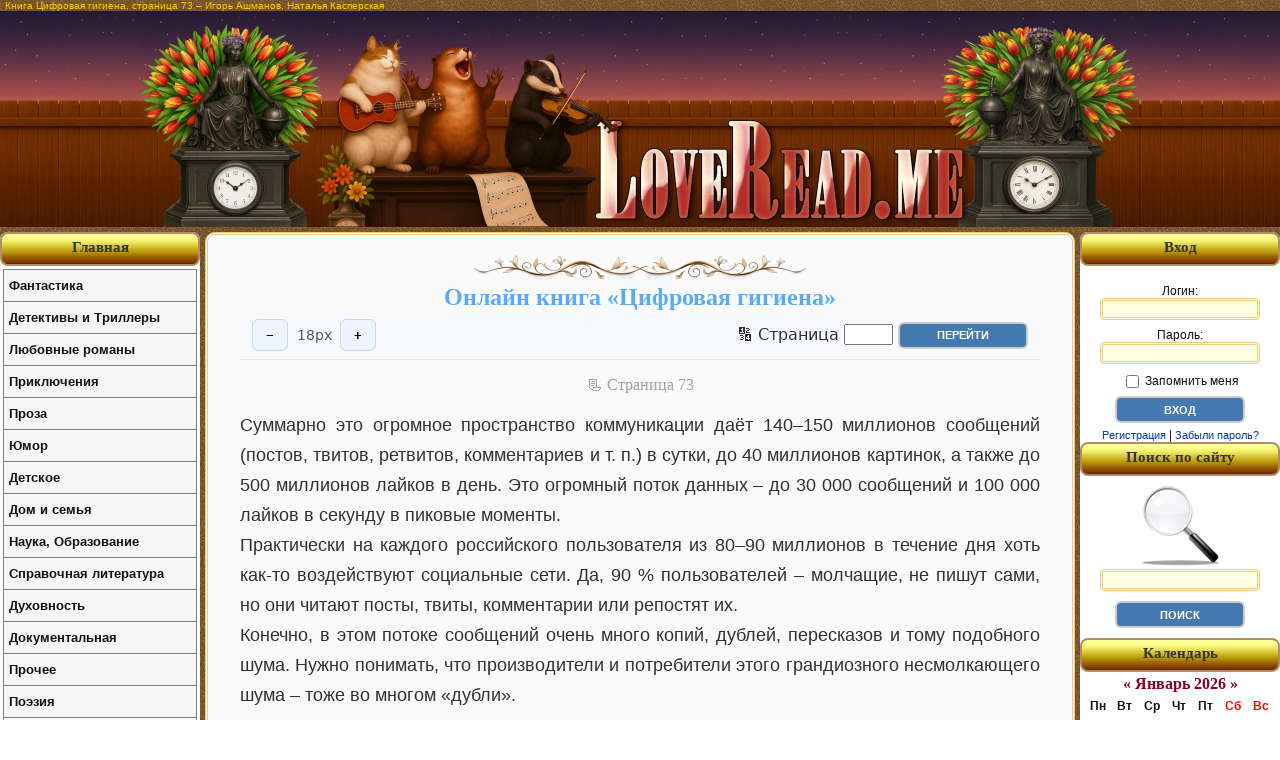

--- FILE ---
content_type: text/html; charset=utf-8
request_url: http://loveread.me/read_book.php?id=103180&p=73
body_size: 9236
content:
<!DOCTYPE HTML PUBLIC "-//W3C//DTD HTML 4.01//EN" "http://www.w3.org/TR/html4/strict.dtd">
<html>

<head>
	<title>Цифровая гигиена – страница 73 | Игорь Ашманов, Наталья Касперская | Читать онлайн на LoveRead.me</title>
	<meta name="description" content="Чтение книги «Цифровая гигиена», страница 73. Автор: Игорь Ашманов, Наталья Касперская. Онлайн бесплатно на LoveRead.me.">

	<meta http-equiv="Content-Type" content="text/html; charset=utf-8">

<link rel="stylesheet" href="style/main.css?v=36" type="text/css">

<link rel="canonical" href="https://loveread.ec/read_book.php?id=103180&p=73">
<script defer data-domain="loveread.ec" src="https://calc.loveread.ec/js/script.js"></script>


<style type="text/css">
    h1 {
        font-size: 10px;
    }
</style>
	<link rel="icon" type="image/svg+xml" href="/img/favicon/favicon.svg" sizes="any" />
<link rel="icon" type="image/x-icon" href="/img/favicon/favicon.ico" sizes="any" />
<link rel="apple-touch-icon" href="/img/favicon/apple-touch-icon.png" sizes="180x180" />
<meta name="apple-mobile-web-app-title" content="LoveRead" />
<link rel="manifest" href="/img/favicon/site.webmanifest" />

<link rel="icon" type="image/png" href="/img/favicon/favicon-96x96.png" sizes="96x96" />
	<link rel="stylesheet" href="style/read-book.css?v=13" type="text/css">
</head>

<body>

	<div id="container">

		<div id="main">
			<h1>Книга Цифровая гигиена, страница 73 – Игорь Ашманов, Наталья Касперская</h1>

			<div id="all">

				<div id="header">
	<div>
		<a href="https://loveread.me/" title="Читать книги онлайн бесплатно">
			<img src="img/header_center.webp" width="1000" height="216" style="width:1000px; height:216px;"
				srcset="img/header_center.webp 2x"
				alt="Бесплатная онлайн библиотека LoveRead.me" title="Бесплатная онлайн библиотека LoveRead.me">
		</a>
	</div>
</div>

				<div id="out">

					<div id="content">
						<div class="pageBook">
							
								<div class="textBook">

									<div class="series-authors-block">
										<span class="series-html"></span>
										<span class="authors-html"></span>
									</div>
									<div class="floral_divider">
										<img src="img/floral_divider_gold.webp" width="334" height="25" style="width:334px; height:25px;"
											srcset="img/floral_divider_gold.webp 4x"
											alt="Бесплатная онлайн библиотека LoveRead.me"
											title="Бесплатная онлайн библиотека LoveRead.me">
									</div>

									<h2 class="h2-title">
										<a href="https://loveread.me/book-comments.php?book=103180"
											title="Онлайн книга Цифровая гигиена">
											Онлайн книга «Цифровая гигиена»
										</a>

									</h2>

									<div class="reader-toolbar" aria-label="Настройка шрифта">
										<button type="button" id="fsDec" aria-label="Уменьшить шрифт">−</button>
										<span id="fsValue" aria-live="polite"></span>
										<button type="button" id="fsInc" aria-label="Увеличить шрифт">+</button>

										<div class="form-go-to-page-top">
											<form action="/read_book.php?id=103180&p=73" method="post">
												<label for="page_top">🔢 Страница</label>
												<input name="page" id="page_top" type="text" size="4" maxlength="5">
												<input type="submit" value="Перейти" class="formButton">
											</form>
										</div>
									</div>

									<div class="number-page-book">📃 Cтраница 73</div>

									<table width="100%" cellpadding="0" cellspacing="0">
										<tr>
											<td class="read-book-text">
												<main id="readerContent" class="book-content">
													<p class=MsoNormal>Суммарно это огромное пространство коммуникации даёт 140–150 миллионов сообщений (постов, твитов, ретвитов, комментариев и т. п.) в сутки, до 40 миллионов картинок, а также до 500 миллионов лайков в день. Это огромный поток данных – до 30 000 сообщений и 100 000 лайков в секунду в пиковые моменты.</p>
<p class=MsoNormal>Практически на каждого российского пользователя из 80–90 миллионов в течение дня хоть как-то воздействуют социальные сети. Да, 90 % пользователей – молчащие, не пишут сами, но они читают посты, твиты, комментарии или репостят их.</p>
<p class=MsoNormal>Конечно, в этом потоке сообщений очень много копий, дублей, пересказов и тому подобного шума. Нужно понимать, что производители и потребители этого грандиозного несмолкающего шума – тоже во многом «дубли».</p>
 
 
 <a name="gl_216"></a>
<div class="book-title">Аккаунт – это не человек</div>

<p class=MsoNormal>Из сотен миллионов «обитателей» этого огромного базара социального Рунета далеко не все люди.</p>
<p class=MsoNormal>При общении с пользователями в социальной сети или мессенджере нам кажется, что мы говорим непосредственно с людьми – вот же они, вот профиль, имя и фамилия, вот тексты и фото от первого лица. На самом деле это далеко от действительности.</p>
<p class=MsoNormal>И имя, и фото, и профиль, и комментарии могут быть фальшивыми, сфабрикованными, сгенерированными автоматически, а за аккаунтом может вообще никого не быть.</p>
<p class=MsoNormal>Между нами и другими людьми, с которыми мы вроде бы общаемся в социальных сетях, зачастую лежат многие слои «виртуализации».</p>
<p class=MsoNormal><b>Расстояние от аккаунта до человека – довольно большое. </b>Человек и аккаунт – это не отношение «один к одному». Это отношение «многие ко многим»: один человек может иметь множество аккаунтов в одной социальной сети, не говоря уж об аккаунтах в разных сетях. И наоборот, за одним аккаунтом может скрываться множество пользователей.</p>
 <div class=em>
<p class=MsoNormal>Например, большинство «топовых блогеров» в сетях «ВКонтакте», Twitter, Instagram – это не люди, а <i>редакции</i>, состоящие как минимум из нескольких человек (включающих руководителя, администратора, копирайтера, дизайнера, фотографа и т. п.). Топовый блогер – это, как правило, целая команда, даже если это выглядит и подаётся как <i>личный</i> блог конкретной звезды шоу-бизнеса или политика. Зачастую и человека с таким именем не существует.</p>
<p class=MsoNormal>Подростки обычно имеют несколько аккаунтов под разными никами, псевдонимами, часть из которых знают одни их друзья, а часть – другие.</p>
<p class=MsoNormal>Очень много вообще «нежити», сущностей, за которыми человека, по сути, нет: в Сети немало структур и организаций, непрерывно и массово создающих несуществующих пользователей, так называемых виртуалов, используемых для вбросов фейков, пропаганды и т. п.</p>
 </div>
<p class=MsoNormal>В общем, аккаунт далеко не всегда человек, и наоборот. Это значит, что нужно быть осторожными и не спешить доверять каким-то блогерам, устанавливать с ними эмоциональную связь, раскрывать свои персональные сведения.</p>
 
 
 <a name="gl_217"></a>
<div class="book-title">Информационный пузырь социальных сетей</div>

<p class=MsoNormal>Конечно, мнение множества «наивных» пользователей социальных сетей, что «в Сети врать не будут», – типовое, массовое заблуждение.</p>
<p class=MsoNormal>На самом деле каждый пользователь, ежедневно заходя в социальные сети, видит однобокую, искажённую картину мира, имеющую мало отношения к реальности.</p>
<p class=MsoNormal>Это происходит по следующим причинам.</p>
<p class=MsoNormal><b>&#9632; Создаётся информационный пузырь социальной платформы: не осталось общей повестки. </b>У социальной сети, как правило, нет главной страницы, общих новостей, общей картины мира.</p>
<p class=MsoNormal>Пользователи всегда читают свою индивидуальную ленту, которая создаётся умными алгоритмами социальной сети, то есть содержимое ленты набирается с помощью самообучающегося ИИ из постов, историй, комментариев других пользователей, а также из новостей СМИ. И конечно, с примесью релевантной, то есть как бы соответствующей ожиданиям пользователя, рекламы.</p>
<p class=MsoNormal>В результате каждый посетитель соцсети живёт в своём индивидуальном «информационном пузыре».</p>
<p class=MsoNormal><b>Все ленты из новостей и постов, которые показывает каждому пользователю социальная платформа, уникальны.</b></p>
<p class=MsoNormal>Феминистки читают и говорят почти исключительно о притеснениях и изнасилованиях женщин, русские нацисты – о притеснениях русского народа или белых людей в целом, борцы за экологию – об изменении климата, «зелёной» энергетике и злодействах нефтяных компаний, вегетарианцы – о вреде животной пищи и страданиях животных. И все принимают этот набор отобранных, отфильтрованных и привычных фактов, ещё раз подтверждающих их убеждения, за действительную картину мира (которая, конечно, далека от реальности).</p>
<p class=MsoNormal><b>&#9632; Рекомендации платформ уплотняют пузырь. </b>На самом деле умные алгоритмы не очень-то умные. По своей сути они довольно простые. Они просто автоматически классифицируют по тематикам те посты и комментарии, которые читает и/или лайкает пользователь, и подсовывают ему всё больше материала на те же темы. То есть они наполняют ленту контентом, похожим на так или иначе одобряемый пользователем. Обосновывают это тем, что так они учитывают интересы пользователя<sup>
<a href="notes.php?id=103180#68" target="_blank" title="
 В последнее время социальные сети применяют различные методы для повышения разнообразия личных лент, эпизодически вставляя в ленту пользователя сообщения на новые темы от его «друзей» или похожих на него пользователей. Это не отменяет работы петли положительной обратной связи.
 ">[68]</a></sup>.</p>
<p class=MsoNormal>В результате образуется порочный круг, создающий однородный информационный пузырь, окружающий пользователя.</p>
<p class=MsoNormal><b>&#9632; Замкнутый круг: положительная обратная связь. </b>В отношениях пользователя и социальной платформы возникает так называемая <i>петля положительной обратной связи</i>, которая усиливает эффект пузыря. Условно говоря, пользователь начинает читать всё больше материалов, подтверждающих приятные и привычные для него точки зрения и мнения. И не получает других, противоположных.</p>
<p class=MsoNormal>У пользователя постепенно сдвигается и уплотняется картина мира, он становится всё более уверенным в своей правоте, ведь всё, что он читает, только подтверждает его взгляды.</p>
<p class=MsoNormal>Эта положительная (то есть усиливающая эффект) обратная связь всё время унифицирует, сужает и упрощает поставляемый пользователю контент и ведёт к всё большей изолированности человека и его любимых групп.</p>
<p class=MsoNormal>По сути, средство, предназначенное для безграничного социального общения, работает на создание изоляции и фактического одиночества, которые особенно удобны для ментальной манипуляции.</p>
<p class=MsoNormal><b>&#9632; Цель – манипуляция за счёт сегментации.</b> Зная, как пользователи замыкаются в своих так называемых <i>семантических и социальных капсулах </i>(о которых сказано ниже), можно планировать рекламу, пропаганду или электоральные кампании.</p>
<p class=MsoNormal>Когда вся аудитория уже сама разделилась на размеченные тематиками сегменты, легко придумывать простые и впечатляющие сообщения для каждого сегмента.</p>
 <div class=em>
<p class=MsoNormal>Например, если мы хотим продвинуть нужного кандидата в региональный парламент, каждому сегменту аудитории следует говорить о нём то, что этому сегменту приятно и привычно слышать.</p>												</main>
											</td>
										</tr>
									</table>

									<form class="form-go-to-page-bottom" action="/read_book.php?id=103180&p=73" method="post">
										<label for="page_bottom">🔢 Страница</label>
										<input name="page" id="page_bottom" type="text" size="4" maxlength="5">
										<input type="submit" value="Перейти" class="formButton">
									</form>

									<div class="navigation">
										<a href="https://loveread.me/read_book.php?id=103180&p=1" title="Страница - 1">1</a>…<a href="https://loveread.me/read_book.php?id=103180&p=70" title="Страница - 70">70</a><a href="https://loveread.me/read_book.php?id=103180&p=71" title="Страница - 71">71</a><a href="https://loveread.me/read_book.php?id=103180&p=72" title="Страница - 72">72</a><span class="current">73</span><a href="https://loveread.me/read_book.php?id=103180&p=74" title="Страница - 74">74</a><a href="https://loveread.me/read_book.php?id=103180&p=75" title="Страница - 75">75</a><a href="https://loveread.me/read_book.php?id=103180&p=76" title="Страница - 76">76</a>…<a href="https://loveread.me/read_book.php?id=103180&p=110" title="Страница - 110">110</a>									</div>

									<div class="navigation-block-next-to-text">
										<a href="https://loveread.me/book-comments.php?book=103180" title="Книга Цифровая гигиена" class="back-to-book">
											Вернуться к просмотру книги
										</a>

										
											<a href="https://loveread.me/contents.php?id=103180" title="Оглавление книги Цифровая гигиена" class="go-to-contents">
												Перейти к Оглавлению
											</a>

										
										
											<a href="https://loveread.me/notes.php?id=103180" title="Примечание книги Цифровая гигиена" class="go-to-notes">
												Перейти к Примечанию
											</a>

																			</div>
									<div id="adskeeper-bottom" data-nosnippet>
										<div class="ad-label">Реклама</div>

										<div data-type="_mgwidget" data-widget-id="1829336" data-nosnippet></div>
										<script>
											(function(w, q) {
												w[q] = w[q] || [];
												w[q].push(["_mgc.load"])
											})(window, "_mgq");
										</script>
									</div>
								</div>
													</div>
					</div>

					
<div id="right-block">
			<div class="capUnit">
			<div>Вход</div>
		</div>

		<div id="enterSite">
			<form action="login.php" method="post" name="entry">
				<label for="login">Логин:<br>
					<input name="login" type="text" maxlength="50" value="" id="login">
				</label>

				<label for="password">Пароль:<br>
					<input name="password" type="password" maxlength="50" value="" id="password">
				</label>

				<label for="remember">
					<input name="remember" type="checkbox" value="yes" id="remember"> Запомнить меня
				</label>

				<input
					id="csrf_token"
					name="csrf_token"
					type="hidden"
					value="00a192222d89198982b2c5c93e43a864c47ad2e25fcc5efea5cbd32fc8c8ea6d">

				<input type="submit" name="submit_enter" value="Вход" class="formButton">
			</form>

			<div>
				<a href="https://loveread.me/registration.php" rel="nofollow">Регистрация</a> | <a href="https://loveread.me/reminder.php" rel="nofollow">Забыли пароль?</a>
			</div>
		</div>
	
	<div class="capUnit">
		<div>Поиск по сайту</div>
	</div>
	<div id="searchSite">
		<form action="search.php" method="post">
			<label for="search">
				<img src="img/find.jpg" alt="Поиск онлайн книг в библиотеке" title="Поиск онлайн книг в библиотеке">
			</label>
						<label for="search">
				<input type="text" name="srh" maxlength="90" id="search">
			</label>

			<input
				id="csrf_token"
				name="csrf_token"
				type="hidden"
				value="00a192222d89198982b2c5c93e43a864c47ad2e25fcc5efea5cbd32fc8c8ea6d">

			<input type="submit" value="Поиск" class="formButton">
		</form>
	</div>

	<div class="capUnit">
		<div>Календарь</div>
	</div>
	<div id="calendar-output"></div>
	<script type="text/javascript" src="js/calendar.js"></script>

	<div class="capUnit"></div>
	<div id="adskeeper-right" data-nosnippet>
		<div data-type="_mgwidget" data-widget-id="1829338" data-nosnippet></div>
		<script>
			(function(w, q) {
				w[q] = w[q] || [];
				w[q].push(["_mgc.load"])
			})(window, "_mgq");
		</script>
	</div>
</div>					
<div id="left-block">
	<div id="capUnit" class="capUnit">
		<div><strong><a href="https://loveread.me/" title="Читать Книги Онлайн Бесплатно">Главная</a></strong></div>
	</div>

	<ul class="leftMenu">
		<li><a href="genres.php?genres=1">Фантастика</a><ul class="g1"><li><a href="genre.php?genre=52">Альтернативная история</a></li><li><a href="genre.php?genre=140">Антиутопия</a></li><li><a href="genre.php?genre=3">Боевая фантастика</a></li><li><a href="genre.php?genre=132">Боевая фантастика и фэнтези</a></li><li><a href="genre.php?genre=134">Бояръ-аниме</a></li><li><a href="genre.php?genre=148">Бытовое фэнтези</a></li><li><a href="genre.php?genre=15">Героическая фантастика</a></li><li><a href="genre.php?genre=135">Героическая фантастика и фэнтези</a></li><li><a href="genre.php?genre=6">Городское фэнтези</a></li><li><a href="genre.php?genre=88">Готический роман</a></li><li><a href="genre.php?genre=61">Детективная фантастика</a></li><li><a href="genre.php?genre=157">Дорама</a></li><li><a href="genre.php?genre=141">Зарубежная фантастика и фэнтези</a></li><li><a href="genre.php?genre=90">Ироническая фантастика</a></li><li><a href="genre.php?genre=106">Ироническое фэнтези</a></li><li><a href="genre.php?genre=154">Историческое фэнтези</a></li><li><a href="genre.php?genre=58">Киберпанк</a></li><li><a href="genre.php?genre=49">Космическая фантастика</a></li><li><a href="genre.php?genre=91">Космоопера</a></li><li><a href="genre.php?genre=70">ЛитРПГ</a></li><li><a href="genre.php?genre=14">Любовная фантастика</a></li><li><a href="genre.php?genre=149">Магическая академия</a></li><li><a href="genre.php?genre=57">Мистика</a></li><li><a href="genre.php?genre=1">Научная фантастика</a></li><li><a href="genre.php?genre=93">Попаданцы</a></li><li><a href="genre.php?genre=37">Постапокалипсис</a></li><li><a href="genre.php?genre=150">Приключенческое фэнтези</a></li><li><a href="genre.php?genre=155">Российское фэнтези</a></li><li><a href="genre.php?genre=130">Сказочная фантастика</a></li><li><a href="genre.php?genre=156">Славянское фэнтези</a></li><li><a href="genre.php?genre=54">Социальная фантастика</a></li><li><a href="genre.php?genre=144">Социально-психологическая фантастика</a></li><li><a href="genre.php?genre=104">Стимпанк</a></li><li><a href="genre.php?genre=105">Технофэнтези</a></li><li><a href="genre.php?genre=4">Ужасы</a></li><li><a href="genre.php?genre=146">Фантастика</a></li><li><a href="genre.php?genre=83">Фантастика: прочее</a></li><li><a href="genre.php?genre=151">Фантастический детектив</a></li><li><a href="genre.php?genre=2">Фэнтези</a></li><li><a href="genre.php?genre=59">Эпическая фантастика</a></li><li><a href="genre.php?genre=153">Эпическая фантастика и фэнтези</a></li><li><a href="genre.php?genre=137">Юмористическая фантастика и фэнтези</a></li></ul></li><li><a href="genres.php?genres=5">Детективы и Триллеры</a><ul class="g5"><li><a href="genre.php?genre=139">Артефакт-детективы</a></li><li><a href="genre.php?genre=20">Боевик</a></li><li><a href="genre.php?genre=23">Дамский детективный роман</a></li><li><a href="genre.php?genre=138">Детективы</a></li><li><a href="genre.php?genre=22">Детективы: прочее</a></li><li><a href="genre.php?genre=46">Иронический детектив</a></li><li><a href="genre.php?genre=39">Исторический детектив</a></li><li><a href="genre.php?genre=30">Классический детектив</a></li><li><a href="genre.php?genre=35">Криминальный детектив</a></li><li><a href="genre.php?genre=34">Крутой детектив</a></li><li><a href="genre.php?genre=45">Любовные детективы</a></li><li><a href="genre.php?genre=65">Маньяки</a></li><li><a href="genre.php?genre=79">Медицинский триллер</a></li><li><a href="genre.php?genre=36">Политический детектив</a></li><li><a href="genre.php?genre=50">Полицейский детектив</a></li><li><a href="genre.php?genre=80">Техно триллер</a></li><li><a href="genre.php?genre=16">Триллер</a></li><li><a href="genre.php?genre=25">Шпионский детектив</a></li><li><a href="genre.php?genre=62">Юридический триллер</a></li></ul></li><li><a href="genres.php?genres=6">Любовные романы</a><ul class="g6"><li><a href="genre.php?genre=21">Исторические любовные романы</a></li><li><a href="genre.php?genre=19">Короткие любовные романы</a></li><li><a href="genre.php?genre=136">Любовное фэнтези, любовно-фантастические романы</a></li><li><a href="genre.php?genre=152">Любовные романы</a></li><li><a href="genre.php?genre=81">О любви</a></li><li><a href="genre.php?genre=142">Остросюжетные любовные романы</a></li><li><a href="genre.php?genre=17">Современные любовные романы</a></li><li><a href="genre.php?genre=66">Эротическая литература</a></li></ul></li><li><a href="genres.php?genres=4">Приключения</a><ul class="g4"><li><a href="genre.php?genre=125">Вестерн</a></li><li><a href="genre.php?genre=38">Исторические приключения</a></li><li><a href="genre.php?genre=55">Морские приключения</a></li><li><a href="genre.php?genre=112">Приключения про индейцев</a></li><li><a href="genre.php?genre=75">Приключения: прочее</a></li><li><a href="genre.php?genre=86">Путешествия и география</a></li></ul></li><li><a href="genres.php?genres=2">Проза</a><ul class="g2"><li><a href="genre.php?genre=92">Антисоветская литература</a></li><li><a href="genre.php?genre=32">Историческая проза</a></li><li><a href="genre.php?genre=26">Классическая проза</a></li><li><a href="genre.php?genre=78">Контркультура</a></li><li><a href="genre.php?genre=76">Магический реализм</a></li><li><a href="genre.php?genre=41">О войне</a></li><li><a href="genre.php?genre=143">Проза о войне</a></li><li><a href="genre.php?genre=120">Рассказ</a></li><li><a href="genre.php?genre=44">Русская классическая проза</a></li><li><a href="genre.php?genre=108">Семейная сага</a></li><li><a href="genre.php?genre=107">Семейный роман</a></li><li><a href="genre.php?genre=109">Сентиментальная проза</a></li><li><a href="genre.php?genre=31">Советская классическая проза</a></li><li><a href="genre.php?genre=18">Современная проза</a></li><li><a href="genre.php?genre=94">Феерия</a></li><li><a href="genre.php?genre=121">Эпистолярная проза</a></li></ul></li><li><a href="genres.php?genres=12">Юмор</a><ul class="g12"><li><a href="genre.php?genre=95">Юмор: прочее</a></li><li><a href="genre.php?genre=12">Юмористическая проза</a></li><li><a href="genre.php?genre=69">Юмористические стихи</a></li></ul></li><li><a href="genres.php?genres=8">Детское</a><ul class="g8"><li><a href="genre.php?genre=101">Детская литература: прочее</a></li><li><a href="genre.php?genre=53">Детская проза</a></li><li><a href="genre.php?genre=33">Детская проза: приключения</a></li><li><a href="genre.php?genre=42">Детская фантастика</a></li><li><a href="genre.php?genre=158">Детские детективы</a></li><li><a href="genre.php?genre=40">Детские остросюжетные</a></li><li><a href="genre.php?genre=118">Образовательная литература</a></li><li><a href="genre.php?genre=98">Подростковая литература</a></li><li><a href="genre.php?genre=13">Сказки</a></li></ul></li><li><a href="genres.php?genres=9">Дом и семья</a><ul class="g9"><li><a href="genre.php?genre=131">Домашние животные</a></li><li><a href="genre.php?genre=129">Домоводство</a></li><li><a href="genre.php?genre=27">Здоровье</a></li><li><a href="genre.php?genre=99">Кулинария</a></li><li><a href="genre.php?genre=85">Спорт</a></li><li><a href="genre.php?genre=43">Эротика, Секс</a></li></ul></li><li><a href="genres.php?genres=3">Наука, Образование</a><ul class="g3"><li><a href="genre.php?genre=48">Альтернативная медицина</a></li><li><a href="genre.php?genre=87">Биология</a></li><li><a href="genre.php?genre=72">Деловая литература</a></li><li><a href="genre.php?genre=7">История</a></li><li><a href="genre.php?genre=8">Культурология</a></li><li><a href="genre.php?genre=84">Литературоведение</a></li><li><a href="genre.php?genre=47">Медицина</a></li><li><a href="genre.php?genre=29">Научная литература: прочее</a></li><li><a href="genre.php?genre=60">Педагогика</a></li><li><a href="genre.php?genre=74">Политика</a></li><li><a href="genre.php?genre=28">Психология</a></li><li><a href="genre.php?genre=9">Религиоведение</a></li><li><a href="genre.php?genre=56">Философия</a></li><li><a href="genre.php?genre=116">Юриспруденция</a></li></ul></li><li><a href="genres.php?genres=10">Справочная литература</a><ul class="g10"><li><a href="genre.php?genre=110">Искусство и Дизайн</a></li><li><a href="genre.php?genre=124">Путеводители</a></li><li><a href="genre.php?genre=77">Руководства</a></li><li><a href="genre.php?genre=96">Энциклопедии</a></li></ul></li><li><a href="genres.php?genres=11">Духовность</a><ul class="g11"><li><a href="genre.php?genre=115">Католицизм</a></li><li><a href="genre.php?genre=123">Религиозная литература: прочее</a></li><li><a href="genre.php?genre=119">Религия</a></li><li><a href="genre.php?genre=71">Самосовершенствование</a></li><li><a href="genre.php?genre=117">Христианство</a></li><li><a href="genre.php?genre=10">Эзотерика</a></li></ul></li><li><a href="genres.php?genres=7">Документальная</a><ul class="g7"><li><a href="genre.php?genre=24">Биографии и Мемуары</a></li><li><a href="genre.php?genre=63">Документальная литература</a></li><li><a href="genre.php?genre=68">Критика</a></li><li><a href="genre.php?genre=111">Природа и животные</a></li><li><a href="genre.php?genre=67">Публицистика</a></li></ul></li><li><a href="genres.php?genres=13">Прочее</a><ul class="g13"><li><a href="genre.php?genre=147">Любительский перевод</a></li><li><a href="genre.php?genre=145">Приключения</a></li><li><a href="genre.php?genre=133">Самиздат, сетевая литература</a></li><li><a href="genre.php?genre=127">Фанфик</a></li></ul></li><li><a href="genres.php?genres=14">Поэзия</a><ul class="g14"><li><a href="genre.php?genre=102">Поэзия: прочее</a></li><li><a href="genre.php?genre=126">Эпическая поэзия</a></li></ul></li><li><a href="genres.php?genres=15">Драматургия</a><ul class="g15"><li><a href="genre.php?genre=128">Драма</a></li><li><a href="genre.php?genre=51">Драматургия: прочее</a></li><li><a href="genre.php?genre=103">Комедия</a></li><li><a href="genre.php?genre=82">Трагедия</a></li></ul></li><li><a href="genres.php?genres=16">Старинное</a><ul class="g16"><li><a href="genre.php?genre=73">Древневосточная литература</a></li><li><a href="genre.php?genre=122">Древнеевропейская литература</a></li><li><a href="genre.php?genre=11">Мифы. Легенды. Эпос</a></li></ul></li><li><a href="genres.php?genres=17">Деловая литература</a><ul class="g17"><li><a href="genre.php?genre=113">Маркетинг, PR, реклама</a></li><li><a href="genre.php?genre=64">О бизнесе популярно</a></li><li><a href="genre.php?genre=114">Ценные бумаги, инвестиции</a></li></ul></li><li><a href="genres.php?genres=18">Военное дело</a><ul class="g18"><li><a href="genre.php?genre=97">Военная история</a></li><li><a href="genre.php?genre=100">Военная техника и вооружение</a></li></ul></li>	</ul>

	<div class="capUnit"></div>
	<div id="adskeeper-left" data-nosnippet>
		<div data-type="_mgwidget" data-widget-id="1829337" data-nosnippet></div>
		<script>
			(function(w, q) {
				w[q] = w[q] || [];
				w[q].push(["_mgc.load"])
			})(window, "_mgq");
		</script>
	</div>
</div>				</div>
			</div>
		</div>
		<script src="js/reader-toolbar.js"></script>

		<div id="footer">
	<p>© LoveRead, 2009–2026 - электронная библиотека в которой можно
		<a href="https://loveread.me/" title="чтение онлайн книг"><strong>читать онлайн книги</strong></a>
		бесплатно. Все материалы взяты из открытых источников и представлены исключительно в ознакомительных целях.
		Все права на книги принадлежат их авторам и издательствам.
	</p>
</div>
	</div>

</body>

</html>

--- FILE ---
content_type: text/css
request_url: http://loveread.me/style/read-book.css?v=13
body_size: 555
content:
body #main {
    min-width: 1250px;
}
.pageBook {
    border: 3px double #f1ca7f;
    border-radius: 10px;
    margin: 0px;
    padding: 10px;
    background: #fafafa;
    color: #303030;
}
.series-html a {
    background-image: url('../img/books-70x70.png');
    background-repeat: no-repeat;
    background-size: 32px 32px;
    background-position: left center;
    padding: 8px 38px;
}
.authors-html a {
    background-image: url('../img/biography-128x128.png');
    background-repeat: no-repeat;
    background-size: 36px 36px;
    background-position: left center;
    padding: 8px 38px;
}
.series-html a,
.authors-html a {
    font: 14px Verdana, Arial, sans-serif;
    color: #57abf7;
}
.series-html a:hover,
.authors-html a:hover {
    font: 14px Verdana, Arial, sans-serif;
    color: #57abf7;
}
.series-authors-block {
    margin-bottom: 10px;
}
.series-authors-block {
    text-align: center;
}
.number-page-book {
    color: #a3a3a3;
    text-align: center;
    margin: 1em 0px;
}
.form-go-to-page-top,
.form-go-to-page-bottom {
    font-size: 1em;
    text-align: right;
    display: block;
    width: 100%;
}
.form-go-to-page-bottom {
    margin: 20px 0px;
    font-size: 1em;
    text-align: right;
}
.navigation-block-next-to-text {
    text-align: center;
    margin: 25px 0px;
}
.navigation-block-next-to-text a {
    font-size: 14px;
    text-align: center;
}
.navigation-block-next-to-text a.back-to-book {
    background-image: url('../img/open-book-128x128.png');
    background-repeat: no-repeat;
    background-size: 32px 32px;
    background-position: left center;
    padding: 6px 10px 10px 35px;
}
.navigation-block-next-to-text a.go-to-contents {
    background-image: url('../img/notepad-128x128.png');
    background-repeat: no-repeat;
    background-size: 32px 32px;
    background-position: left center;
    padding: 10px 10px 10px 38px;
}
.navigation-block-next-to-text a.go-to-notes {
    background-image: url('../img/note-128x128.png');
    background-repeat: no-repeat;
    background-size: 32px 32px;
    background-position: left center;
    padding: 10px 0px 10px 38px;
}
